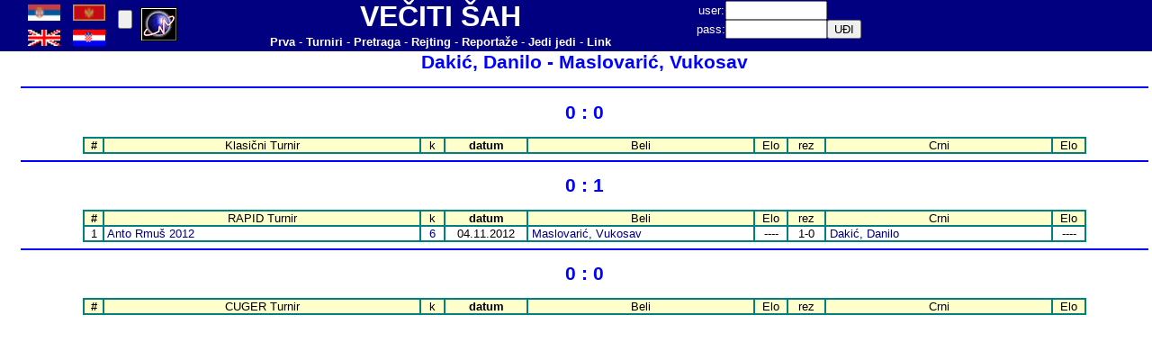

--- FILE ---
content_type: text/html
request_url: http://www.perpetualcheck.com/show/playerx.php?lan=sr&id=302214003344
body_size: 1929
content:
	<html>
<head>
<meta http-equiv='Content-Type' content='text/html; charset=utf-8'>
<LINK href='../tool/style1.css'  type=text/css rel=StyleSheet>
<LINK href='../favicon.ico' rel='shortcut icon'>
</head>
<body topmargin=0 leftmargin=0>
<table border=0 cellpadding=0 cellspacing=0 width=100% height=50 bgcolor=#000080>
<tr>
<td width=24>&nbsp;</td>
<td width=100>
<table border=0 cellpadding=0 cellspacing=0 width=100% height=100%>
<tr><td width=40><A href='http://www.perpetualcheck.com/show/playerx.php?lan=cp&id=302214003344'><img src='../flags/srb.gif' width=36></A></td>
<td width=40><A href='http://www.perpetualcheck.com/show/playerx.php?lan=sr&id=302214003344'><img src='../flags/mne.gif' width=36></A></td>
</tr><tr><td width=40><A href='http://www.perpetualcheck.com/show/playerx.php?lan=us&id=302214003344'><img src='../flags/gbr.gif' width=36></A></td>
<td width=40><A href='http://www.perpetualcheck.com/show/playerx.php?lan=hr&id=302214003344'><img src='../flags/cro.gif' width=36></A></td>
</tr></table></td>
<td width=30>
<form action='http://www.perpetualcheck.com/show/playerx.php?lan=sr&id=302214003344' method='post'>
<input name='boja' type=hidden value=0>
<input type=submit value='' ></form></td>
<td width=50>
<a href="http://t.extreme-dm.com/?login=andrejic"
target="_top"><img src="http://t1.extreme-dm.com/i.gif"
name="EXim" border="0" height="38" width="41"
alt="eXTReMe Tracker"></img></a>
<script type="text/javascript" language="javascript1.2"><!--
EXs=screen;EXw=EXs.width;navigator.appName!="Netscape"?
EXb=EXs.colorDepth:EXb=EXs.pixelDepth;//-->
</script><script type="text/javascript"><!--
var EXlogin='andrejic' // Login
var EXvsrv='s9' // VServer
navigator.javaEnabled()==1?EXjv="y":EXjv="n";
EXd=document;EXw?"":EXw="na";EXb?"":EXb="na";
EXd.write("<img src=http://e0.extreme-dm.com",
"/"+EXvsrv+".g?login="+EXlogin+"&amp;",
"jv="+EXjv+"&amp;j=y&amp;srw="+EXw+"&amp;srb="+EXb+"&amp;",
"l="+escape(EXd.referrer)+" height=1 width=1>");//-->
</script><noscript><img height="1" width="1" alt=""
src="http://e0.extreme-dm.com/s9.g?login=andrejic&amp;j=n&amp;jv=n"/>
</noscript>

<!-- Google tag (gtag.js) -->
<script async src="https://www.googletagmanager.com/gtag/js?id=G-TRPB65V39Z"></script>
<script>
  window.dataLayer = window.dataLayer || [];
  function gtag(){dataLayer.push(arguments);}
  gtag('js', new Date());

  gtag('config', 'G-TRPB65V39Z');
</script>
</td>
<td width=570>
<table border=0 cellpadding=0 cellspacing=0 width=100%>
<tr height=30><td><font size=6><B><font color=white>VEČITI ŠAH</font></B></font></td></tr>
<tr height=20><td>
<A href='../index.php?lan=sr'><B><font color=white>Prva</font></B></A>
<font color=white> - </font>
<A href='../tool/tour.php?lan=sr'><B><font color=white>Turniri</font></B></A>
<font color=white> - </font>
<A href='../tool/search.php?lan=sr'><B><font color=white>Pretraga</font></B></A>
<font color=white> - </font>
<A href='../show/ratings.php?lan=sr'><B><font color=white>Rejting</font></B></A>
<font color=white> - </font>
<A href='../show/new.php?lan=sr'><B><font color=white>Reportaže</font></B></A>
<font color=white> - </font>
<A href='../antichess/'><B><font color=white>Jedi jedi</font></B></A>
<font color=white> - </font>
<A href='../show/links.php?lan=sr'><B><font color=white>Link</font></B></A>
</td></tr>
</table></td>
<td width=250>
<form action='http://www.perpetualcheck.com/show/playerx.php?lan=sr&id=302214003344' method='post'>
<table border=0 cellpadding=0 cellspacing=0>
<tr>
<td><font color=white>user: </font></td>
<td><input name=user type=text size=12></td>
<td>&nbsp;</td>
</tr>
<tr>
<td><font color=white>pass: </font></td>
<td><input name=pass type=password size=12></td>
<td><input type=submit value='UĐI'></td>
</tr>
</table></form>
</td>
<td>&nbsp;</td>
</tr>
</table>
<table border=0 cellpadding=0 cellspacing=0 width=100%>
<tr>
<td width=24>&nbsp;</td>
<td width=1256 valign=top><title>Dakić, Danilo - Maslovarić, Vukosav</title><center><H1>Dakić, Danilo - Maslovarić, Vukosav</H1><hr color=#0000FF>
<h1>0 : 0</h1><div align=center>
<table border=1 cellspacing=0 cellpadding=0 bordercolor='#008080'>
<tr><td width=20 bgcolor='#FFFFCC'>
<B>#</B></td>
<td width=350 bgcolor='#FFFFCC'>Klasični Turnir</td>
<td width=25 bgcolor='#FFFFCC'>k</td>
<td width=90 bgcolor='#FFFFCC'><B>datum</B></td>
<td width=250 bgcolor='#FFFFCC'>Beli</td>
<td width=35 bgcolor='#FFFFCC'>Elo</td>
<td width=40 bgcolor='#FFFFCC'>rez</td>
<td width=250 bgcolor='#FFFFCC'>Crni</td>
<td width=35 bgcolor='#FFFFCC'>Elo</td>
</table></div>
<hr color=#0000FF>
<h1>0 : 1</h1><div align=center>
<table border=1 cellspacing=0 cellpadding=0 bordercolor='#008080'>
<tr><td width=20 bgcolor='#FFFFCC'>
<B>#</B></td>
<td width=350 bgcolor='#FFFFCC'>RAPID Turnir</td>
<td width=25 bgcolor='#FFFFCC'>k</td>
<td width=90 bgcolor='#FFFFCC'><B>datum</B></td>
<td width=250 bgcolor='#FFFFCC'>Beli</td>
<td width=35 bgcolor='#FFFFCC'>Elo</td>
<td width=40 bgcolor='#FFFFCC'>rez</td>
<td width=250 bgcolor='#FFFFCC'>Crni</td>
<td width=35 bgcolor='#FFFFCC'>Elo</td>
<tr>
<td>1</td>
<td class=left>&nbsp;<A href=show.php?lan=sr&data=R2012046>Anto Rmuš 2012</A></td>
<td><A href='show.php?lan=sr&data=R2012046&job=r6'>6</A></td>
<td>04.11.2012</td>
<td class=left>&nbsp;<A href=player.php?lan=sr&id=003344>Maslovarić, Vukosav</A></td>
<td>----</td>
<td>1-0</td>
<td class=left>&nbsp;<A href=player.php?lan=sr&id=003344>Dakić, Danilo</A></td>
<td>----</td>
</tr>
</table></div>
<hr color=#0000FF>
<h1>0 : 0</h1><div align=center>
<table border=1 cellspacing=0 cellpadding=0 bordercolor='#008080'>
<tr><td width=20 bgcolor='#FFFFCC'>
<B>#</B></td>
<td width=350 bgcolor='#FFFFCC'>CUGER Turnir</td>
<td width=25 bgcolor='#FFFFCC'>k</td>
<td width=90 bgcolor='#FFFFCC'><B>datum</B></td>
<td width=250 bgcolor='#FFFFCC'>Beli</td>
<td width=35 bgcolor='#FFFFCC'>Elo</td>
<td width=40 bgcolor='#FFFFCC'>rez</td>
<td width=250 bgcolor='#FFFFCC'>Crni</td>
<td width=35 bgcolor='#FFFFCC'>Elo</td>
</table></div>
</td>
<td valign=top>
<table border="0" cellpadding="0" cellspacing="0"  
width="100%" id="AutoNumber1" height="80" style="border-collapse: collapse">
 <tr bgcolor="#FFFFFF"><td>&nbsp;</td></tr>
 </table>
</td></tr>
</table>
</body></html>